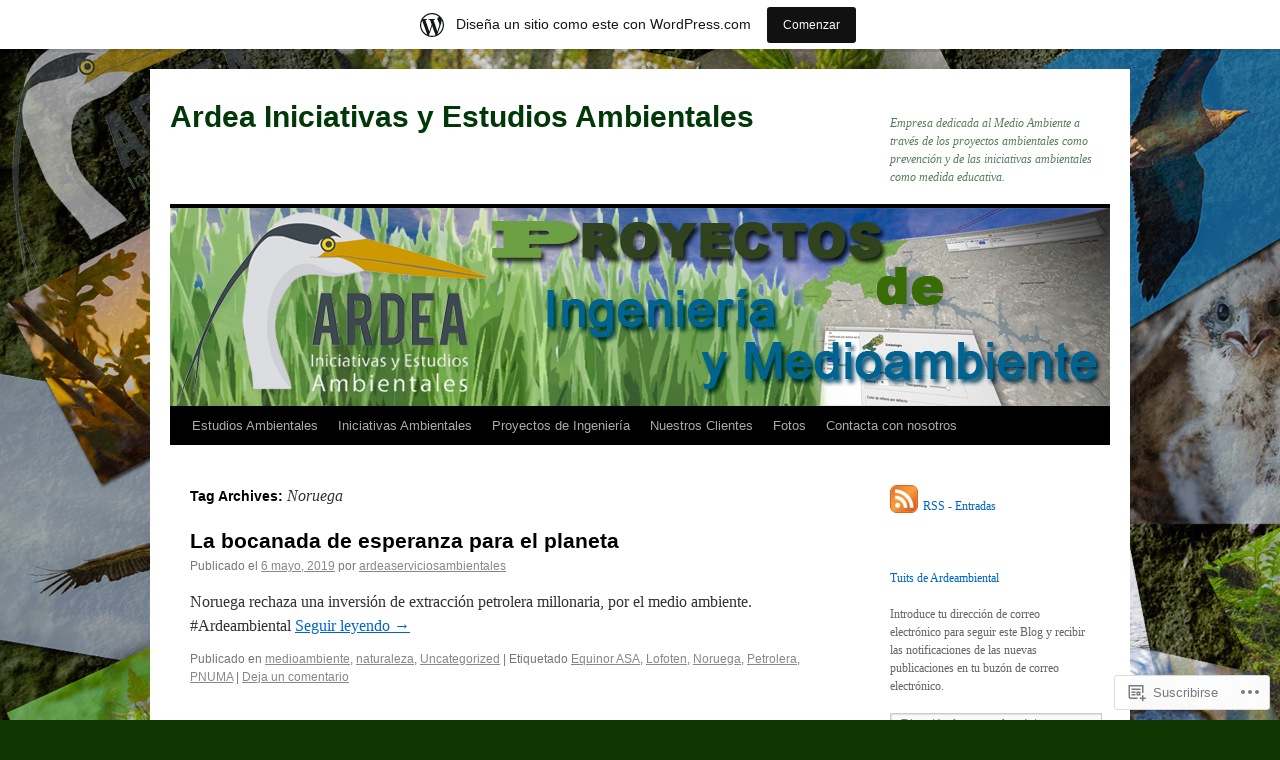

--- FILE ---
content_type: text/html; charset=UTF-8
request_url: https://ardeainiciativasambientales.wordpress.com/tag/noruega/
body_size: 16836
content:
<!DOCTYPE html>
<html lang="es">
<head>
<meta charset="UTF-8" />
<title>
Noruega | Ardea Iniciativas y Estudios Ambientales</title>
<link rel="profile" href="https://gmpg.org/xfn/11" />
<link rel="stylesheet" type="text/css" media="all" href="https://s0.wp.com/wp-content/themes/pub/twentyten/style.css?m=1659017451i&amp;ver=20190507" />
<link rel="pingback" href="https://ardeainiciativasambientales.wordpress.com/xmlrpc.php">
<meta name='robots' content='max-image-preview:large' />
<link rel='dns-prefetch' href='//s0.wp.com' />
<link rel="alternate" type="application/rss+xml" title="Ardea Iniciativas y Estudios Ambientales &raquo; Feed" href="https://ardeainiciativasambientales.wordpress.com/feed/" />
<link rel="alternate" type="application/rss+xml" title="Ardea Iniciativas y Estudios Ambientales &raquo; Feed de los comentarios" href="https://ardeainiciativasambientales.wordpress.com/comments/feed/" />
<link rel="alternate" type="application/rss+xml" title="Ardea Iniciativas y Estudios Ambientales &raquo; Etiqueta Noruega del feed" href="https://ardeainiciativasambientales.wordpress.com/tag/noruega/feed/" />
	<script type="text/javascript">
		/* <![CDATA[ */
		function addLoadEvent(func) {
			var oldonload = window.onload;
			if (typeof window.onload != 'function') {
				window.onload = func;
			} else {
				window.onload = function () {
					oldonload();
					func();
				}
			}
		}
		/* ]]> */
	</script>
	<link crossorigin='anonymous' rel='stylesheet' id='all-css-0-1' href='/wp-content/blog-plugins/marketing-bar/css/marketing-bar.css?m=1761640963i&cssminify=yes' type='text/css' media='all' />
<style id='wp-emoji-styles-inline-css'>

	img.wp-smiley, img.emoji {
		display: inline !important;
		border: none !important;
		box-shadow: none !important;
		height: 1em !important;
		width: 1em !important;
		margin: 0 0.07em !important;
		vertical-align: -0.1em !important;
		background: none !important;
		padding: 0 !important;
	}
/*# sourceURL=wp-emoji-styles-inline-css */
</style>
<link crossorigin='anonymous' rel='stylesheet' id='all-css-2-1' href='/wp-content/plugins/gutenberg-core/v22.2.0/build/styles/block-library/style.css?m=1764855221i&cssminify=yes' type='text/css' media='all' />
<style id='wp-block-library-inline-css'>
.has-text-align-justify {
	text-align:justify;
}
.has-text-align-justify{text-align:justify;}

/*# sourceURL=wp-block-library-inline-css */
</style><style id='global-styles-inline-css'>
:root{--wp--preset--aspect-ratio--square: 1;--wp--preset--aspect-ratio--4-3: 4/3;--wp--preset--aspect-ratio--3-4: 3/4;--wp--preset--aspect-ratio--3-2: 3/2;--wp--preset--aspect-ratio--2-3: 2/3;--wp--preset--aspect-ratio--16-9: 16/9;--wp--preset--aspect-ratio--9-16: 9/16;--wp--preset--color--black: #000;--wp--preset--color--cyan-bluish-gray: #abb8c3;--wp--preset--color--white: #fff;--wp--preset--color--pale-pink: #f78da7;--wp--preset--color--vivid-red: #cf2e2e;--wp--preset--color--luminous-vivid-orange: #ff6900;--wp--preset--color--luminous-vivid-amber: #fcb900;--wp--preset--color--light-green-cyan: #7bdcb5;--wp--preset--color--vivid-green-cyan: #00d084;--wp--preset--color--pale-cyan-blue: #8ed1fc;--wp--preset--color--vivid-cyan-blue: #0693e3;--wp--preset--color--vivid-purple: #9b51e0;--wp--preset--color--blue: #0066cc;--wp--preset--color--medium-gray: #666;--wp--preset--color--light-gray: #f1f1f1;--wp--preset--gradient--vivid-cyan-blue-to-vivid-purple: linear-gradient(135deg,rgb(6,147,227) 0%,rgb(155,81,224) 100%);--wp--preset--gradient--light-green-cyan-to-vivid-green-cyan: linear-gradient(135deg,rgb(122,220,180) 0%,rgb(0,208,130) 100%);--wp--preset--gradient--luminous-vivid-amber-to-luminous-vivid-orange: linear-gradient(135deg,rgb(252,185,0) 0%,rgb(255,105,0) 100%);--wp--preset--gradient--luminous-vivid-orange-to-vivid-red: linear-gradient(135deg,rgb(255,105,0) 0%,rgb(207,46,46) 100%);--wp--preset--gradient--very-light-gray-to-cyan-bluish-gray: linear-gradient(135deg,rgb(238,238,238) 0%,rgb(169,184,195) 100%);--wp--preset--gradient--cool-to-warm-spectrum: linear-gradient(135deg,rgb(74,234,220) 0%,rgb(151,120,209) 20%,rgb(207,42,186) 40%,rgb(238,44,130) 60%,rgb(251,105,98) 80%,rgb(254,248,76) 100%);--wp--preset--gradient--blush-light-purple: linear-gradient(135deg,rgb(255,206,236) 0%,rgb(152,150,240) 100%);--wp--preset--gradient--blush-bordeaux: linear-gradient(135deg,rgb(254,205,165) 0%,rgb(254,45,45) 50%,rgb(107,0,62) 100%);--wp--preset--gradient--luminous-dusk: linear-gradient(135deg,rgb(255,203,112) 0%,rgb(199,81,192) 50%,rgb(65,88,208) 100%);--wp--preset--gradient--pale-ocean: linear-gradient(135deg,rgb(255,245,203) 0%,rgb(182,227,212) 50%,rgb(51,167,181) 100%);--wp--preset--gradient--electric-grass: linear-gradient(135deg,rgb(202,248,128) 0%,rgb(113,206,126) 100%);--wp--preset--gradient--midnight: linear-gradient(135deg,rgb(2,3,129) 0%,rgb(40,116,252) 100%);--wp--preset--font-size--small: 13px;--wp--preset--font-size--medium: 20px;--wp--preset--font-size--large: 36px;--wp--preset--font-size--x-large: 42px;--wp--preset--font-family--albert-sans: 'Albert Sans', sans-serif;--wp--preset--font-family--alegreya: Alegreya, serif;--wp--preset--font-family--arvo: Arvo, serif;--wp--preset--font-family--bodoni-moda: 'Bodoni Moda', serif;--wp--preset--font-family--bricolage-grotesque: 'Bricolage Grotesque', sans-serif;--wp--preset--font-family--cabin: Cabin, sans-serif;--wp--preset--font-family--chivo: Chivo, sans-serif;--wp--preset--font-family--commissioner: Commissioner, sans-serif;--wp--preset--font-family--cormorant: Cormorant, serif;--wp--preset--font-family--courier-prime: 'Courier Prime', monospace;--wp--preset--font-family--crimson-pro: 'Crimson Pro', serif;--wp--preset--font-family--dm-mono: 'DM Mono', monospace;--wp--preset--font-family--dm-sans: 'DM Sans', sans-serif;--wp--preset--font-family--dm-serif-display: 'DM Serif Display', serif;--wp--preset--font-family--domine: Domine, serif;--wp--preset--font-family--eb-garamond: 'EB Garamond', serif;--wp--preset--font-family--epilogue: Epilogue, sans-serif;--wp--preset--font-family--fahkwang: Fahkwang, sans-serif;--wp--preset--font-family--figtree: Figtree, sans-serif;--wp--preset--font-family--fira-sans: 'Fira Sans', sans-serif;--wp--preset--font-family--fjalla-one: 'Fjalla One', sans-serif;--wp--preset--font-family--fraunces: Fraunces, serif;--wp--preset--font-family--gabarito: Gabarito, system-ui;--wp--preset--font-family--ibm-plex-mono: 'IBM Plex Mono', monospace;--wp--preset--font-family--ibm-plex-sans: 'IBM Plex Sans', sans-serif;--wp--preset--font-family--ibarra-real-nova: 'Ibarra Real Nova', serif;--wp--preset--font-family--instrument-serif: 'Instrument Serif', serif;--wp--preset--font-family--inter: Inter, sans-serif;--wp--preset--font-family--josefin-sans: 'Josefin Sans', sans-serif;--wp--preset--font-family--jost: Jost, sans-serif;--wp--preset--font-family--libre-baskerville: 'Libre Baskerville', serif;--wp--preset--font-family--libre-franklin: 'Libre Franklin', sans-serif;--wp--preset--font-family--literata: Literata, serif;--wp--preset--font-family--lora: Lora, serif;--wp--preset--font-family--merriweather: Merriweather, serif;--wp--preset--font-family--montserrat: Montserrat, sans-serif;--wp--preset--font-family--newsreader: Newsreader, serif;--wp--preset--font-family--noto-sans-mono: 'Noto Sans Mono', sans-serif;--wp--preset--font-family--nunito: Nunito, sans-serif;--wp--preset--font-family--open-sans: 'Open Sans', sans-serif;--wp--preset--font-family--overpass: Overpass, sans-serif;--wp--preset--font-family--pt-serif: 'PT Serif', serif;--wp--preset--font-family--petrona: Petrona, serif;--wp--preset--font-family--piazzolla: Piazzolla, serif;--wp--preset--font-family--playfair-display: 'Playfair Display', serif;--wp--preset--font-family--plus-jakarta-sans: 'Plus Jakarta Sans', sans-serif;--wp--preset--font-family--poppins: Poppins, sans-serif;--wp--preset--font-family--raleway: Raleway, sans-serif;--wp--preset--font-family--roboto: Roboto, sans-serif;--wp--preset--font-family--roboto-slab: 'Roboto Slab', serif;--wp--preset--font-family--rubik: Rubik, sans-serif;--wp--preset--font-family--rufina: Rufina, serif;--wp--preset--font-family--sora: Sora, sans-serif;--wp--preset--font-family--source-sans-3: 'Source Sans 3', sans-serif;--wp--preset--font-family--source-serif-4: 'Source Serif 4', serif;--wp--preset--font-family--space-mono: 'Space Mono', monospace;--wp--preset--font-family--syne: Syne, sans-serif;--wp--preset--font-family--texturina: Texturina, serif;--wp--preset--font-family--urbanist: Urbanist, sans-serif;--wp--preset--font-family--work-sans: 'Work Sans', sans-serif;--wp--preset--spacing--20: 0.44rem;--wp--preset--spacing--30: 0.67rem;--wp--preset--spacing--40: 1rem;--wp--preset--spacing--50: 1.5rem;--wp--preset--spacing--60: 2.25rem;--wp--preset--spacing--70: 3.38rem;--wp--preset--spacing--80: 5.06rem;--wp--preset--shadow--natural: 6px 6px 9px rgba(0, 0, 0, 0.2);--wp--preset--shadow--deep: 12px 12px 50px rgba(0, 0, 0, 0.4);--wp--preset--shadow--sharp: 6px 6px 0px rgba(0, 0, 0, 0.2);--wp--preset--shadow--outlined: 6px 6px 0px -3px rgb(255, 255, 255), 6px 6px rgb(0, 0, 0);--wp--preset--shadow--crisp: 6px 6px 0px rgb(0, 0, 0);}:where(.is-layout-flex){gap: 0.5em;}:where(.is-layout-grid){gap: 0.5em;}body .is-layout-flex{display: flex;}.is-layout-flex{flex-wrap: wrap;align-items: center;}.is-layout-flex > :is(*, div){margin: 0;}body .is-layout-grid{display: grid;}.is-layout-grid > :is(*, div){margin: 0;}:where(.wp-block-columns.is-layout-flex){gap: 2em;}:where(.wp-block-columns.is-layout-grid){gap: 2em;}:where(.wp-block-post-template.is-layout-flex){gap: 1.25em;}:where(.wp-block-post-template.is-layout-grid){gap: 1.25em;}.has-black-color{color: var(--wp--preset--color--black) !important;}.has-cyan-bluish-gray-color{color: var(--wp--preset--color--cyan-bluish-gray) !important;}.has-white-color{color: var(--wp--preset--color--white) !important;}.has-pale-pink-color{color: var(--wp--preset--color--pale-pink) !important;}.has-vivid-red-color{color: var(--wp--preset--color--vivid-red) !important;}.has-luminous-vivid-orange-color{color: var(--wp--preset--color--luminous-vivid-orange) !important;}.has-luminous-vivid-amber-color{color: var(--wp--preset--color--luminous-vivid-amber) !important;}.has-light-green-cyan-color{color: var(--wp--preset--color--light-green-cyan) !important;}.has-vivid-green-cyan-color{color: var(--wp--preset--color--vivid-green-cyan) !important;}.has-pale-cyan-blue-color{color: var(--wp--preset--color--pale-cyan-blue) !important;}.has-vivid-cyan-blue-color{color: var(--wp--preset--color--vivid-cyan-blue) !important;}.has-vivid-purple-color{color: var(--wp--preset--color--vivid-purple) !important;}.has-black-background-color{background-color: var(--wp--preset--color--black) !important;}.has-cyan-bluish-gray-background-color{background-color: var(--wp--preset--color--cyan-bluish-gray) !important;}.has-white-background-color{background-color: var(--wp--preset--color--white) !important;}.has-pale-pink-background-color{background-color: var(--wp--preset--color--pale-pink) !important;}.has-vivid-red-background-color{background-color: var(--wp--preset--color--vivid-red) !important;}.has-luminous-vivid-orange-background-color{background-color: var(--wp--preset--color--luminous-vivid-orange) !important;}.has-luminous-vivid-amber-background-color{background-color: var(--wp--preset--color--luminous-vivid-amber) !important;}.has-light-green-cyan-background-color{background-color: var(--wp--preset--color--light-green-cyan) !important;}.has-vivid-green-cyan-background-color{background-color: var(--wp--preset--color--vivid-green-cyan) !important;}.has-pale-cyan-blue-background-color{background-color: var(--wp--preset--color--pale-cyan-blue) !important;}.has-vivid-cyan-blue-background-color{background-color: var(--wp--preset--color--vivid-cyan-blue) !important;}.has-vivid-purple-background-color{background-color: var(--wp--preset--color--vivid-purple) !important;}.has-black-border-color{border-color: var(--wp--preset--color--black) !important;}.has-cyan-bluish-gray-border-color{border-color: var(--wp--preset--color--cyan-bluish-gray) !important;}.has-white-border-color{border-color: var(--wp--preset--color--white) !important;}.has-pale-pink-border-color{border-color: var(--wp--preset--color--pale-pink) !important;}.has-vivid-red-border-color{border-color: var(--wp--preset--color--vivid-red) !important;}.has-luminous-vivid-orange-border-color{border-color: var(--wp--preset--color--luminous-vivid-orange) !important;}.has-luminous-vivid-amber-border-color{border-color: var(--wp--preset--color--luminous-vivid-amber) !important;}.has-light-green-cyan-border-color{border-color: var(--wp--preset--color--light-green-cyan) !important;}.has-vivid-green-cyan-border-color{border-color: var(--wp--preset--color--vivid-green-cyan) !important;}.has-pale-cyan-blue-border-color{border-color: var(--wp--preset--color--pale-cyan-blue) !important;}.has-vivid-cyan-blue-border-color{border-color: var(--wp--preset--color--vivid-cyan-blue) !important;}.has-vivid-purple-border-color{border-color: var(--wp--preset--color--vivid-purple) !important;}.has-vivid-cyan-blue-to-vivid-purple-gradient-background{background: var(--wp--preset--gradient--vivid-cyan-blue-to-vivid-purple) !important;}.has-light-green-cyan-to-vivid-green-cyan-gradient-background{background: var(--wp--preset--gradient--light-green-cyan-to-vivid-green-cyan) !important;}.has-luminous-vivid-amber-to-luminous-vivid-orange-gradient-background{background: var(--wp--preset--gradient--luminous-vivid-amber-to-luminous-vivid-orange) !important;}.has-luminous-vivid-orange-to-vivid-red-gradient-background{background: var(--wp--preset--gradient--luminous-vivid-orange-to-vivid-red) !important;}.has-very-light-gray-to-cyan-bluish-gray-gradient-background{background: var(--wp--preset--gradient--very-light-gray-to-cyan-bluish-gray) !important;}.has-cool-to-warm-spectrum-gradient-background{background: var(--wp--preset--gradient--cool-to-warm-spectrum) !important;}.has-blush-light-purple-gradient-background{background: var(--wp--preset--gradient--blush-light-purple) !important;}.has-blush-bordeaux-gradient-background{background: var(--wp--preset--gradient--blush-bordeaux) !important;}.has-luminous-dusk-gradient-background{background: var(--wp--preset--gradient--luminous-dusk) !important;}.has-pale-ocean-gradient-background{background: var(--wp--preset--gradient--pale-ocean) !important;}.has-electric-grass-gradient-background{background: var(--wp--preset--gradient--electric-grass) !important;}.has-midnight-gradient-background{background: var(--wp--preset--gradient--midnight) !important;}.has-small-font-size{font-size: var(--wp--preset--font-size--small) !important;}.has-medium-font-size{font-size: var(--wp--preset--font-size--medium) !important;}.has-large-font-size{font-size: var(--wp--preset--font-size--large) !important;}.has-x-large-font-size{font-size: var(--wp--preset--font-size--x-large) !important;}.has-albert-sans-font-family{font-family: var(--wp--preset--font-family--albert-sans) !important;}.has-alegreya-font-family{font-family: var(--wp--preset--font-family--alegreya) !important;}.has-arvo-font-family{font-family: var(--wp--preset--font-family--arvo) !important;}.has-bodoni-moda-font-family{font-family: var(--wp--preset--font-family--bodoni-moda) !important;}.has-bricolage-grotesque-font-family{font-family: var(--wp--preset--font-family--bricolage-grotesque) !important;}.has-cabin-font-family{font-family: var(--wp--preset--font-family--cabin) !important;}.has-chivo-font-family{font-family: var(--wp--preset--font-family--chivo) !important;}.has-commissioner-font-family{font-family: var(--wp--preset--font-family--commissioner) !important;}.has-cormorant-font-family{font-family: var(--wp--preset--font-family--cormorant) !important;}.has-courier-prime-font-family{font-family: var(--wp--preset--font-family--courier-prime) !important;}.has-crimson-pro-font-family{font-family: var(--wp--preset--font-family--crimson-pro) !important;}.has-dm-mono-font-family{font-family: var(--wp--preset--font-family--dm-mono) !important;}.has-dm-sans-font-family{font-family: var(--wp--preset--font-family--dm-sans) !important;}.has-dm-serif-display-font-family{font-family: var(--wp--preset--font-family--dm-serif-display) !important;}.has-domine-font-family{font-family: var(--wp--preset--font-family--domine) !important;}.has-eb-garamond-font-family{font-family: var(--wp--preset--font-family--eb-garamond) !important;}.has-epilogue-font-family{font-family: var(--wp--preset--font-family--epilogue) !important;}.has-fahkwang-font-family{font-family: var(--wp--preset--font-family--fahkwang) !important;}.has-figtree-font-family{font-family: var(--wp--preset--font-family--figtree) !important;}.has-fira-sans-font-family{font-family: var(--wp--preset--font-family--fira-sans) !important;}.has-fjalla-one-font-family{font-family: var(--wp--preset--font-family--fjalla-one) !important;}.has-fraunces-font-family{font-family: var(--wp--preset--font-family--fraunces) !important;}.has-gabarito-font-family{font-family: var(--wp--preset--font-family--gabarito) !important;}.has-ibm-plex-mono-font-family{font-family: var(--wp--preset--font-family--ibm-plex-mono) !important;}.has-ibm-plex-sans-font-family{font-family: var(--wp--preset--font-family--ibm-plex-sans) !important;}.has-ibarra-real-nova-font-family{font-family: var(--wp--preset--font-family--ibarra-real-nova) !important;}.has-instrument-serif-font-family{font-family: var(--wp--preset--font-family--instrument-serif) !important;}.has-inter-font-family{font-family: var(--wp--preset--font-family--inter) !important;}.has-josefin-sans-font-family{font-family: var(--wp--preset--font-family--josefin-sans) !important;}.has-jost-font-family{font-family: var(--wp--preset--font-family--jost) !important;}.has-libre-baskerville-font-family{font-family: var(--wp--preset--font-family--libre-baskerville) !important;}.has-libre-franklin-font-family{font-family: var(--wp--preset--font-family--libre-franklin) !important;}.has-literata-font-family{font-family: var(--wp--preset--font-family--literata) !important;}.has-lora-font-family{font-family: var(--wp--preset--font-family--lora) !important;}.has-merriweather-font-family{font-family: var(--wp--preset--font-family--merriweather) !important;}.has-montserrat-font-family{font-family: var(--wp--preset--font-family--montserrat) !important;}.has-newsreader-font-family{font-family: var(--wp--preset--font-family--newsreader) !important;}.has-noto-sans-mono-font-family{font-family: var(--wp--preset--font-family--noto-sans-mono) !important;}.has-nunito-font-family{font-family: var(--wp--preset--font-family--nunito) !important;}.has-open-sans-font-family{font-family: var(--wp--preset--font-family--open-sans) !important;}.has-overpass-font-family{font-family: var(--wp--preset--font-family--overpass) !important;}.has-pt-serif-font-family{font-family: var(--wp--preset--font-family--pt-serif) !important;}.has-petrona-font-family{font-family: var(--wp--preset--font-family--petrona) !important;}.has-piazzolla-font-family{font-family: var(--wp--preset--font-family--piazzolla) !important;}.has-playfair-display-font-family{font-family: var(--wp--preset--font-family--playfair-display) !important;}.has-plus-jakarta-sans-font-family{font-family: var(--wp--preset--font-family--plus-jakarta-sans) !important;}.has-poppins-font-family{font-family: var(--wp--preset--font-family--poppins) !important;}.has-raleway-font-family{font-family: var(--wp--preset--font-family--raleway) !important;}.has-roboto-font-family{font-family: var(--wp--preset--font-family--roboto) !important;}.has-roboto-slab-font-family{font-family: var(--wp--preset--font-family--roboto-slab) !important;}.has-rubik-font-family{font-family: var(--wp--preset--font-family--rubik) !important;}.has-rufina-font-family{font-family: var(--wp--preset--font-family--rufina) !important;}.has-sora-font-family{font-family: var(--wp--preset--font-family--sora) !important;}.has-source-sans-3-font-family{font-family: var(--wp--preset--font-family--source-sans-3) !important;}.has-source-serif-4-font-family{font-family: var(--wp--preset--font-family--source-serif-4) !important;}.has-space-mono-font-family{font-family: var(--wp--preset--font-family--space-mono) !important;}.has-syne-font-family{font-family: var(--wp--preset--font-family--syne) !important;}.has-texturina-font-family{font-family: var(--wp--preset--font-family--texturina) !important;}.has-urbanist-font-family{font-family: var(--wp--preset--font-family--urbanist) !important;}.has-work-sans-font-family{font-family: var(--wp--preset--font-family--work-sans) !important;}
/*# sourceURL=global-styles-inline-css */
</style>

<style id='classic-theme-styles-inline-css'>
/*! This file is auto-generated */
.wp-block-button__link{color:#fff;background-color:#32373c;border-radius:9999px;box-shadow:none;text-decoration:none;padding:calc(.667em + 2px) calc(1.333em + 2px);font-size:1.125em}.wp-block-file__button{background:#32373c;color:#fff;text-decoration:none}
/*# sourceURL=/wp-includes/css/classic-themes.min.css */
</style>
<link crossorigin='anonymous' rel='stylesheet' id='all-css-4-1' href='/_static/??-eJyNj9EKwjAMRX/INHSKzgfxW9YuaLXZytI69vdmG6ggiC95ONxzk+CYwPddpi5jiuUSOkHfu9j7u2BlbG0sSOAUCQZ6mB22QfIrAZKnSMaLbPCjiAu8uwZSzqnJc4KpDQ1FYo390sakDjiXBhIBnRwKQ76qKF/eijEVh3lUMCnF9cD/sssXsOychTOf7L629baqjofbEz0ua3Y=&cssminify=yes' type='text/css' media='all' />
<style id='jetpack_facebook_likebox-inline-css'>
.widget_facebook_likebox {
	overflow: hidden;
}

/*# sourceURL=/wp-content/mu-plugins/jetpack-plugin/sun/modules/widgets/facebook-likebox/style.css */
</style>
<link crossorigin='anonymous' rel='stylesheet' id='all-css-6-1' href='/_static/??-eJzTLy/QTc7PK0nNK9HPLdUtyClNz8wr1i9KTcrJTwcy0/WTi5G5ekCujj52Temp+bo5+cmJJZn5eSgc3bScxMwikFb7XFtDE1NLExMLc0OTLACohS2q&cssminify=yes' type='text/css' media='all' />
<style id='jetpack-global-styles-frontend-style-inline-css'>
:root { --font-headings: unset; --font-base: unset; --font-headings-default: -apple-system,BlinkMacSystemFont,"Segoe UI",Roboto,Oxygen-Sans,Ubuntu,Cantarell,"Helvetica Neue",sans-serif; --font-base-default: -apple-system,BlinkMacSystemFont,"Segoe UI",Roboto,Oxygen-Sans,Ubuntu,Cantarell,"Helvetica Neue",sans-serif;}
/*# sourceURL=jetpack-global-styles-frontend-style-inline-css */
</style>
<link crossorigin='anonymous' rel='stylesheet' id='all-css-8-1' href='/wp-content/themes/h4/global.css?m=1420737423i&cssminify=yes' type='text/css' media='all' />
<script type="text/javascript" id="wpcom-actionbar-placeholder-js-extra">
/* <![CDATA[ */
var actionbardata = {"siteID":"42943753","postID":"0","siteURL":"https://ardeainiciativasambientales.wordpress.com","xhrURL":"https://ardeainiciativasambientales.wordpress.com/wp-admin/admin-ajax.php","nonce":"40de9bb5a6","isLoggedIn":"","statusMessage":"","subsEmailDefault":"instantly","proxyScriptUrl":"https://s0.wp.com/wp-content/js/wpcom-proxy-request.js?m=1513050504i&amp;ver=20211021","i18n":{"followedText":"Las nuevas entradas de este sitio aparecer\u00e1n ahora en tu \u003Ca href=\"https://wordpress.com/reader\"\u003ELector\u003C/a\u003E","foldBar":"Contraer esta barra","unfoldBar":"Expandir esta barra","shortLinkCopied":"El enlace corto se ha copiado al portapapeles."}};
//# sourceURL=wpcom-actionbar-placeholder-js-extra
/* ]]> */
</script>
<script type="text/javascript" id="jetpack-mu-wpcom-settings-js-before">
/* <![CDATA[ */
var JETPACK_MU_WPCOM_SETTINGS = {"assetsUrl":"https://s0.wp.com/wp-content/mu-plugins/jetpack-mu-wpcom-plugin/sun/jetpack_vendor/automattic/jetpack-mu-wpcom/src/build/"};
//# sourceURL=jetpack-mu-wpcom-settings-js-before
/* ]]> */
</script>
<script crossorigin='anonymous' type='text/javascript'  src='/wp-content/js/rlt-proxy.js?m=1720530689i'></script>
<script type="text/javascript" id="rlt-proxy-js-after">
/* <![CDATA[ */
	rltInitialize( {"token":null,"iframeOrigins":["https:\/\/widgets.wp.com"]} );
//# sourceURL=rlt-proxy-js-after
/* ]]> */
</script>
<link rel="EditURI" type="application/rsd+xml" title="RSD" href="https://ardeainiciativasambientales.wordpress.com/xmlrpc.php?rsd" />
<meta name="generator" content="WordPress.com" />

<!-- Jetpack Open Graph Tags -->
<meta property="og:type" content="website" />
<meta property="og:title" content="Noruega &#8211; Ardea Iniciativas y Estudios Ambientales" />
<meta property="og:url" content="https://ardeainiciativasambientales.wordpress.com/tag/noruega/" />
<meta property="og:site_name" content="Ardea Iniciativas y Estudios Ambientales" />
<meta property="og:image" content="https://secure.gravatar.com/blavatar/96ce73d867c96071c5f1c787e3aafb0d40aeaa1c574f3548b945b1b918d1b5b1?s=200&#038;ts=1768702894" />
<meta property="og:image:width" content="200" />
<meta property="og:image:height" content="200" />
<meta property="og:image:alt" content="" />
<meta property="og:locale" content="es_ES" />
<meta property="fb:app_id" content="249643311490" />
<meta name="twitter:creator" content="@Ardeambiental" />
<meta name="twitter:site" content="@Ardeambiental" />

<!-- End Jetpack Open Graph Tags -->
<link rel="shortcut icon" type="image/x-icon" href="https://secure.gravatar.com/blavatar/96ce73d867c96071c5f1c787e3aafb0d40aeaa1c574f3548b945b1b918d1b5b1?s=32" sizes="16x16" />
<link rel="icon" type="image/x-icon" href="https://secure.gravatar.com/blavatar/96ce73d867c96071c5f1c787e3aafb0d40aeaa1c574f3548b945b1b918d1b5b1?s=32" sizes="16x16" />
<link rel="apple-touch-icon" href="https://secure.gravatar.com/blavatar/96ce73d867c96071c5f1c787e3aafb0d40aeaa1c574f3548b945b1b918d1b5b1?s=114" />
<link rel='openid.server' href='https://ardeainiciativasambientales.wordpress.com/?openidserver=1' />
<link rel='openid.delegate' href='https://ardeainiciativasambientales.wordpress.com/' />
<link rel="search" type="application/opensearchdescription+xml" href="https://ardeainiciativasambientales.wordpress.com/osd.xml" title="Ardea Iniciativas y Estudios Ambientales" />
<link rel="search" type="application/opensearchdescription+xml" href="https://s1.wp.com/opensearch.xml" title="WordPress.com" />
<meta name="theme-color" content="#0f3500" />
		<style type="text/css">
			.recentcomments a {
				display: inline !important;
				padding: 0 !important;
				margin: 0 !important;
			}

			table.recentcommentsavatartop img.avatar, table.recentcommentsavatarend img.avatar {
				border: 0px;
				margin: 0;
			}

			table.recentcommentsavatartop a, table.recentcommentsavatarend a {
				border: 0px !important;
				background-color: transparent !important;
			}

			td.recentcommentsavatarend, td.recentcommentsavatartop {
				padding: 0px 0px 1px 0px;
				margin: 0px;
			}

			td.recentcommentstextend {
				border: none !important;
				padding: 0px 0px 2px 10px;
			}

			.rtl td.recentcommentstextend {
				padding: 0px 10px 2px 0px;
			}

			td.recentcommentstexttop {
				border: none;
				padding: 0px 0px 0px 10px;
			}

			.rtl td.recentcommentstexttop {
				padding: 0px 10px 0px 0px;
			}
		</style>
		<meta name="description" content="Entradas sobre Noruega escritas por ardeaserviciosambientales" />
		<style type="text/css" id="twentyten-header-css">
					#site-title a,
			#site-description {
				color: #003807 !important;
			}
				</style>
	<style type="text/css" id="custom-background-css">
body.custom-background { background-color: #0f3500; background-image: url("https://ardeainiciativasambientales.files.wordpress.com/2013/05/fondo-twitter.jpg"); background-position: left top; background-size: auto; background-repeat: no-repeat; background-attachment: fixed; }
</style>
	<style type="text/css" id="custom-colors-css">#access ul li.current_page_item > a, #access ul li.current_page_parent > a, #access ul li.current-menu-ancestor > a, #access ul li.current-menu-item > a, #access ul li.current-menu-parent > a { color: #FFFFFF;}
#access li:hover > a, #access ul ul *:hover > a { fg2: #ffffff;}
#access a { color: #AAAAAA;}
.entry-meta a:link, .entry-utility a:link { color: #888888;}
body { background-color: #546953;}
#access, #access ul ul a { background-color: #000000;}
#access li:hover > a, #access ul ul *:hover > a { background-color: #333333;}
a:link, a:visited, .jetpack_widget_social_icons a:visited, .widget_wpcom_social_media_icons_widget a:visited { color: #0066CC;}
.home .sticky { background-color: #0066CC;}
.home .sticky { background-color: rgba( 0, 102, 204, 0.05 );}
.home .sticky .page-link a { background-color: #0066CC;}
.home .sticky .page-link a { background-color: rgba( 0, 102, 204, 0.2 );}
a:hover, a:focus, a:active { color: #D91B02;}
.entry-title a:active, .entry-title a:hover { color: #D91B02;}
.page-title a:active, .page-title a:hover { color: #D91B02;}
.entry-meta a:hover, .entry-utility a:hover { color: #D91B02;}
.navigation a:active, .navigation a:hover { color: #D91B02;}
.comment-meta a:active, .comment-meta a:hover { color: #D91B02;}
.reply a:hover, a.comment-edit-link:hover { color: #D91B02;}
.page-link a:active, .page-link a:hover { color: #D91B02;}
</style>
<link crossorigin='anonymous' rel='stylesheet' id='all-css-0-3' href='/wp-content/mu-plugins/jetpack-plugin/sun/_inc/build/subscriptions/subscriptions.min.css?m=1753981412i&cssminify=yes' type='text/css' media='all' />
</head>

<body class="archive tag tag-noruega tag-54386 custom-background wp-theme-pubtwentyten customizer-styles-applied single-author jetpack-reblog-enabled has-marketing-bar has-marketing-bar-theme-twenty-ten">
<div id="wrapper" class="hfeed">
	<div id="header">
		<div id="masthead">
			<div id="branding" role="banner">
								<div id="site-title">
					<span>
						<a href="https://ardeainiciativasambientales.wordpress.com/" title="Ardea Iniciativas y Estudios Ambientales" rel="home">Ardea Iniciativas y Estudios Ambientales</a>
					</span>
				</div>
				<div id="site-description">Empresa dedicada al Medio Ambiente a través de los proyectos ambientales como prevención y de las iniciativas ambientales como medida educativa.</div>

									<a class="home-link" href="https://ardeainiciativasambientales.wordpress.com/" title="Ardea Iniciativas y Estudios Ambientales" rel="home">
						<img src="https://ardeainiciativasambientales.wordpress.com/wp-content/uploads/2013/08/cabecera.jpg" width="940" height="198" alt="" />
					</a>
								</div><!-- #branding -->

			<div id="access" role="navigation">
								<div class="skip-link screen-reader-text"><a href="#content" title="Ir directamente al contenido">Ir directamente al contenido</a></div>
				<div class="menu-header"><ul id="menu-proyecto" class="menu"><li id="menu-item-902" class="menu-item menu-item-type-post_type menu-item-object-page menu-item-902"><a href="https://ardeainiciativasambientales.wordpress.com/que-hacemos/">Estudios Ambientales</a></li>
<li id="menu-item-893" class="menu-item menu-item-type-post_type menu-item-object-page menu-item-has-children menu-item-893"><a href="https://ardeainiciativasambientales.wordpress.com/iniciativas-ambientales/">Iniciativas Ambientales</a>
<ul class="sub-menu">
	<li id="menu-item-894" class="menu-item menu-item-type-post_type menu-item-object-page menu-item-894"><a href="https://ardeainiciativasambientales.wordpress.com/389-2/">Rutas Enológicas</a></li>
	<li id="menu-item-895" class="menu-item menu-item-type-post_type menu-item-object-page menu-item-895"><a href="https://ardeainiciativasambientales.wordpress.com/389-2/590-2/">Campus de Verano</a></li>
	<li id="menu-item-898" class="menu-item menu-item-type-post_type menu-item-object-page menu-item-898"><a href="https://ardeainiciativasambientales.wordpress.com/389-2/515-2/">Rutas Ambientales</a></li>
	<li id="menu-item-899" class="menu-item menu-item-type-post_type menu-item-object-page menu-item-899"><a href="https://ardeainiciativasambientales.wordpress.com/389-2/413-2/">Taller Micología</a></li>
	<li id="menu-item-900" class="menu-item menu-item-type-post_type menu-item-object-page menu-item-900"><a href="https://ardeainiciativasambientales.wordpress.com/389-2/384-2/">Safaris Fotográficos</a></li>
</ul>
</li>
<li id="menu-item-896" class="menu-item menu-item-type-post_type menu-item-object-page menu-item-has-children menu-item-896"><a href="https://ardeainiciativasambientales.wordpress.com/proyectos-de-ingenieria/">Proyectos de Ingeniería</a>
<ul class="sub-menu">
	<li id="menu-item-1219" class="menu-item menu-item-type-post_type menu-item-object-page menu-item-1219"><a href="https://ardeainiciativasambientales.wordpress.com/proyectos-de-ingenieria/certificados-energeticos/">Certificados Energéticos</a></li>
</ul>
</li>
<li id="menu-item-901" class="menu-item menu-item-type-post_type menu-item-object-page menu-item-901"><a href="https://ardeainiciativasambientales.wordpress.com/clientes/">Nuestros Clientes</a></li>
<li id="menu-item-897" class="menu-item menu-item-type-post_type menu-item-object-page menu-item-897"><a href="https://ardeainiciativasambientales.wordpress.com/fotos-2/">Fotos</a></li>
<li id="menu-item-903" class="menu-item menu-item-type-post_type menu-item-object-page menu-item-903"><a href="https://ardeainiciativasambientales.wordpress.com/contacto/">Contacta con nosotros</a></li>
</ul></div>			</div><!-- #access -->
		</div><!-- #masthead -->
	</div><!-- #header -->

	<div id="main">

		<div id="container">
			<div id="content" role="main">

				<h1 class="page-title">Tag Archives: <span>Noruega</span></h1>

				



	
			<div id="post-3721" class="post-3721 post type-post status-publish format-standard has-post-thumbnail hentry category-medioambiente category-naturaleza category-uncategorized tag-equinor-asa tag-lofoten tag-noruega tag-petrolera tag-pnuma">
			<h2 class="entry-title"><a href="https://ardeainiciativasambientales.wordpress.com/2019/05/06/la-bocanada-de-esperanza-para-el-planeta/" rel="bookmark">La bocanada de esperanza para el&nbsp;planeta</a></h2>

			<div class="entry-meta">
				<span class="meta-prep meta-prep-author">Publicado el</span> <a href="https://ardeainiciativasambientales.wordpress.com/2019/05/06/la-bocanada-de-esperanza-para-el-planeta/" title="12:00 pm" rel="bookmark"><span class="entry-date">6 mayo, 2019</span></a> <span class="meta-sep">por</span> <span class="author vcard"><a class="url fn n" href="https://ardeainiciativasambientales.wordpress.com/author/ardeaserviciosambientales/" title="Ver todas las entradas de ardeaserviciosambientales">ardeaserviciosambientales</a></span>			</div><!-- .entry-meta -->

					<div class="entry-summary">
				<p>Noruega rechaza una inversión de extracción petrolera millonaria, por el medio ambiente. #Ardeambiental <a href="https://ardeainiciativasambientales.wordpress.com/2019/05/06/la-bocanada-de-esperanza-para-el-planeta/">Seguir leyendo <span class="meta-nav">&rarr;</span></a></p>
			</div><!-- .entry-summary -->
	
			<div class="entry-utility">
													<span class="cat-links">
						<span class="entry-utility-prep entry-utility-prep-cat-links">Publicado en</span> <a href="https://ardeainiciativasambientales.wordpress.com/category/medioambiente/" rel="category tag">medioambiente</a>, <a href="https://ardeainiciativasambientales.wordpress.com/category/naturaleza/" rel="category tag">naturaleza</a>, <a href="https://ardeainiciativasambientales.wordpress.com/category/uncategorized/" rel="category tag">Uncategorized</a>					</span>
					<span class="meta-sep">|</span>
				
								<span class="tag-links">
					<span class="entry-utility-prep entry-utility-prep-tag-links">Etiquetado</span> <a href="https://ardeainiciativasambientales.wordpress.com/tag/equinor-asa/" rel="tag">Equinor ASA</a>, <a href="https://ardeainiciativasambientales.wordpress.com/tag/lofoten/" rel="tag">Lofoten</a>, <a href="https://ardeainiciativasambientales.wordpress.com/tag/noruega/" rel="tag">Noruega</a>, <a href="https://ardeainiciativasambientales.wordpress.com/tag/petrolera/" rel="tag">Petrolera</a>, <a href="https://ardeainiciativasambientales.wordpress.com/tag/pnuma/" rel="tag">PNUMA</a>				</span>
				<span class="meta-sep">|</span>
				
				<span class="comments-link"><a href="https://ardeainiciativasambientales.wordpress.com/2019/05/06/la-bocanada-de-esperanza-para-el-planeta/#respond">Deja un comentario</a></span>

							</div><!-- .entry-utility -->
		</div><!-- #post-3721 -->

		
	

			</div><!-- #content -->
		</div><!-- #container -->


		<div id="primary" class="widget-area" role="complementary">
						<ul class="xoxo">

<li id="rss_links-2" class="widget-container widget_rss_links"><p class="size-medium"><a class="feed-image-link" href="https://ardeainiciativasambientales.wordpress.com/feed/" title="Suscribirse a Entradas"><img src="https://ardeainiciativasambientales.wordpress.com/i/rss/orange-medium.png?m=1391188133i" alt="RSS Feed" /></a>&nbsp;<a href="https://ardeainiciativasambientales.wordpress.com/feed/" title="Suscribirse a Entradas">RSS - Entradas</a></p>
</li><li id="facebook-likebox-2" class="widget-container widget_facebook_likebox">		<div id="fb-root"></div>
		<div class="fb-page" data-href="https://www.facebook.com/pages/Ardea-Iniciativas-y-Estudios-Ambientales/382381838482119" data-width="200"  data-height="130" data-hide-cover="false" data-show-facepile="false" data-tabs="false" data-hide-cta="false" data-small-header="false">
		<div class="fb-xfbml-parse-ignore"><blockquote cite="https://www.facebook.com/pages/Ardea-Iniciativas-y-Estudios-Ambientales/382381838482119"><a href="https://www.facebook.com/pages/Ardea-Iniciativas-y-Estudios-Ambientales/382381838482119"></a></blockquote></div>
		</div>
		</li><li id="twitter-2" class="widget-container widget_twitter"><h3 class="widget-title"><a href='http://twitter.com/Ardeambiental'> </a></h3><a class="twitter-timeline" data-height="600" data-dnt="true" href="https://twitter.com/Ardeambiental">Tuits de Ardeambiental</a></li><li id="blog_subscription-2" class="widget-container widget_blog_subscription jetpack_subscription_widget">
			<div class="wp-block-jetpack-subscriptions__container">
			<form
				action="https://subscribe.wordpress.com"
				method="post"
				accept-charset="utf-8"
				data-blog="42943753"
				data-post_access_level="everybody"
				id="subscribe-blog"
			>
				<p>Introduce tu dirección de correo electrónico para seguir este Blog y recibir las notificaciones de las nuevas publicaciones en tu buzón de correo electrónico.</p>
				<p id="subscribe-email">
					<label
						id="subscribe-field-label"
						for="subscribe-field"
						class="screen-reader-text"
					>
						Dirección de correo electrónico:					</label>

					<input
							type="email"
							name="email"
							autocomplete="email"
							
							style="width: 95%; padding: 1px 10px"
							placeholder="Dirección de correo electrónico"
							value=""
							id="subscribe-field"
							required
						/>				</p>

				<p id="subscribe-submit"
									>
					<input type="hidden" name="action" value="subscribe"/>
					<input type="hidden" name="blog_id" value="42943753"/>
					<input type="hidden" name="source" value="https://ardeainiciativasambientales.wordpress.com/tag/noruega/"/>
					<input type="hidden" name="sub-type" value="widget"/>
					<input type="hidden" name="redirect_fragment" value="subscribe-blog"/>
					<input type="hidden" id="_wpnonce" name="_wpnonce" value="d9e58bf1b0" />					<button type="submit"
													class="wp-block-button__link"
																	>
						Seguir este Blog					</button>
				</p>
			</form>
							<div class="wp-block-jetpack-subscriptions__subscount">
					Únete a otros 7.036 suscriptores				</div>
						</div>
			
</li><li id="media_image-12" class="widget-container widget_media_image"><h3 class="widget-title">Certificados Energéticos</h3><style>.widget.widget_media_image { overflow: hidden; }.widget.widget_media_image img { height: auto; max-width: 100%; }</style><a href="https://ardeainiciativasambientales.wordpress.com/wp-admin/post.php?post=1215&#038;action=edit"><img width="200" height="112" src="https://ardeainiciativasambientales.wordpress.com/wp-content/uploads/2014/02/logo.jpg?w=200" class="image wp-image-1227 alignnone attachment-200x112 size-200x112" alt="" style="max-width: 100%; height: auto;" decoding="async" loading="lazy" srcset="https://ardeainiciativasambientales.wordpress.com/wp-content/uploads/2014/02/logo.jpg?w=200 200w, https://ardeainiciativasambientales.wordpress.com/wp-content/uploads/2014/02/logo.jpg?w=400 400w, https://ardeainiciativasambientales.wordpress.com/wp-content/uploads/2014/02/logo.jpg?w=150 150w, https://ardeainiciativasambientales.wordpress.com/wp-content/uploads/2014/02/logo.jpg?w=300 300w" sizes="(max-width: 200px) 100vw, 200px" data-attachment-id="1227" data-permalink="https://ardeainiciativasambientales.wordpress.com/logo/" data-orig-file="https://ardeainiciativasambientales.wordpress.com/wp-content/uploads/2014/02/logo.jpg" data-orig-size="1232,690" data-comments-opened="1" data-image-meta="{&quot;aperture&quot;:&quot;0&quot;,&quot;credit&quot;:&quot;&quot;,&quot;camera&quot;:&quot;&quot;,&quot;caption&quot;:&quot;&quot;,&quot;created_timestamp&quot;:&quot;0&quot;,&quot;copyright&quot;:&quot;&quot;,&quot;focal_length&quot;:&quot;0&quot;,&quot;iso&quot;:&quot;0&quot;,&quot;shutter_speed&quot;:&quot;0&quot;,&quot;title&quot;:&quot;&quot;}" data-image-title="Logo" data-image-description="" data-image-caption="" data-medium-file="https://ardeainiciativasambientales.wordpress.com/wp-content/uploads/2014/02/logo.jpg?w=300" data-large-file="https://ardeainiciativasambientales.wordpress.com/wp-content/uploads/2014/02/logo.jpg?w=640" /></a></li><li id="media_image-11" class="widget-container widget_media_image"><h3 class="widget-title">Huerto Urbano de Ardea</h3><style>.widget.widget_media_image { overflow: hidden; }.widget.widget_media_image img { height: auto; max-width: 100%; }</style><a href="http://huertoardeambiental.wordpress.com/"><img width="200" height="112" src="https://ardeainiciativasambientales.wordpress.com/wp-content/uploads/2013/05/huerto-urbano.jpg?w=200" class="image wp-image-668 alignnone attachment-200x112 size-200x112" alt="" style="max-width: 100%; height: auto;" decoding="async" loading="lazy" srcset="https://ardeainiciativasambientales.wordpress.com/wp-content/uploads/2013/05/huerto-urbano.jpg?w=200 200w, https://ardeainiciativasambientales.wordpress.com/wp-content/uploads/2013/05/huerto-urbano.jpg?w=150 150w, https://ardeainiciativasambientales.wordpress.com/wp-content/uploads/2013/05/huerto-urbano.jpg 300w" sizes="(max-width: 200px) 100vw, 200px" data-attachment-id="668" data-permalink="https://ardeainiciativasambientales.wordpress.com/huerto-urbano/" data-orig-file="https://ardeainiciativasambientales.wordpress.com/wp-content/uploads/2013/05/huerto-urbano.jpg" data-orig-size="300,168" data-comments-opened="1" data-image-meta="{&quot;aperture&quot;:&quot;0&quot;,&quot;credit&quot;:&quot;&quot;,&quot;camera&quot;:&quot;&quot;,&quot;caption&quot;:&quot;&quot;,&quot;created_timestamp&quot;:&quot;0&quot;,&quot;copyright&quot;:&quot;&quot;,&quot;focal_length&quot;:&quot;0&quot;,&quot;iso&quot;:&quot;0&quot;,&quot;shutter_speed&quot;:&quot;0&quot;,&quot;title&quot;:&quot;&quot;}" data-image-title="Huerto Urbano" data-image-description="" data-image-caption="" data-medium-file="https://ardeainiciativasambientales.wordpress.com/wp-content/uploads/2013/05/huerto-urbano.jpg?w=300" data-large-file="https://ardeainiciativasambientales.wordpress.com/wp-content/uploads/2013/05/huerto-urbano.jpg?w=300" /></a></li><li id="media_image-10" class="widget-container widget_media_image"><h3 class="widget-title">Servicios Ambientales</h3><style>.widget.widget_media_image { overflow: hidden; }.widget.widget_media_image img { height: auto; max-width: 100%; }</style><a href="https://ardeainiciativasambientales.wordpress.com/que-hacemos/"><img width="200" height="108" src="https://ardeainiciativasambientales.wordpress.com/wp-content/uploads/2013/04/estudios-ambientales1.jpg" class="image wp-image-628 alignnone attachment-full size-full" alt="" style="max-width: 100%; height: auto;" decoding="async" loading="lazy" srcset="https://ardeainiciativasambientales.wordpress.com/wp-content/uploads/2013/04/estudios-ambientales1.jpg 200w, https://ardeainiciativasambientales.wordpress.com/wp-content/uploads/2013/04/estudios-ambientales1.jpg?w=150&amp;h=81 150w" sizes="(max-width: 200px) 100vw, 200px" data-attachment-id="628" data-permalink="https://ardeainiciativasambientales.wordpress.com/estudios-ambientales/" data-orig-file="https://ardeainiciativasambientales.wordpress.com/wp-content/uploads/2013/04/estudios-ambientales1.jpg" data-orig-size="200,108" data-comments-opened="1" data-image-meta="{&quot;aperture&quot;:&quot;0&quot;,&quot;credit&quot;:&quot;&quot;,&quot;camera&quot;:&quot;&quot;,&quot;caption&quot;:&quot;&quot;,&quot;created_timestamp&quot;:&quot;0&quot;,&quot;copyright&quot;:&quot;&quot;,&quot;focal_length&quot;:&quot;0&quot;,&quot;iso&quot;:&quot;0&quot;,&quot;shutter_speed&quot;:&quot;0&quot;,&quot;title&quot;:&quot;&quot;}" data-image-title="Estudios Ambientales" data-image-description="" data-image-caption="" data-medium-file="https://ardeainiciativasambientales.wordpress.com/wp-content/uploads/2013/04/estudios-ambientales1.jpg?w=200" data-large-file="https://ardeainiciativasambientales.wordpress.com/wp-content/uploads/2013/04/estudios-ambientales1.jpg?w=200" /></a></li><li id="media_image-9" class="widget-container widget_media_image"><h3 class="widget-title">Campamento Urbano 2015</h3><style>.widget.widget_media_image { overflow: hidden; }.widget.widget_media_image img { height: auto; max-width: 100%; }</style><a href="https://ardeainiciativasambientales.wordpress.com/590-2/"><img width="200" height="112" src="https://ardeainiciativasambientales.wordpress.com/wp-content/uploads/2015/05/banner-campus-pacc81gina.jpg?w=200" class="image wp-image-1668 alignnone attachment-200x112 size-200x112" alt="" style="max-width: 100%; height: auto;" decoding="async" loading="lazy" srcset="https://ardeainiciativasambientales.wordpress.com/wp-content/uploads/2015/05/banner-campus-pacc81gina.jpg?w=200 200w, https://ardeainiciativasambientales.wordpress.com/wp-content/uploads/2015/05/banner-campus-pacc81gina.jpg?w=400 400w, https://ardeainiciativasambientales.wordpress.com/wp-content/uploads/2015/05/banner-campus-pacc81gina.jpg?w=150 150w, https://ardeainiciativasambientales.wordpress.com/wp-content/uploads/2015/05/banner-campus-pacc81gina.jpg?w=300 300w" sizes="(max-width: 200px) 100vw, 200px" data-attachment-id="1668" data-permalink="https://ardeainiciativasambientales.wordpress.com/banner-campus-pagina-2/" data-orig-file="https://ardeainiciativasambientales.wordpress.com/wp-content/uploads/2015/05/banner-campus-pacc81gina.jpg" data-orig-size="824,461" data-comments-opened="1" data-image-meta="{&quot;aperture&quot;:&quot;0&quot;,&quot;credit&quot;:&quot;&quot;,&quot;camera&quot;:&quot;&quot;,&quot;caption&quot;:&quot;&quot;,&quot;created_timestamp&quot;:&quot;0&quot;,&quot;copyright&quot;:&quot;&quot;,&quot;focal_length&quot;:&quot;0&quot;,&quot;iso&quot;:&quot;0&quot;,&quot;shutter_speed&quot;:&quot;0&quot;,&quot;title&quot;:&quot;&quot;,&quot;orientation&quot;:&quot;1&quot;}" data-image-title="Banner campus página" data-image-description="" data-image-caption="" data-medium-file="https://ardeainiciativasambientales.wordpress.com/wp-content/uploads/2015/05/banner-campus-pacc81gina.jpg?w=300" data-large-file="https://ardeainiciativasambientales.wordpress.com/wp-content/uploads/2015/05/banner-campus-pacc81gina.jpg?w=640" /></a></li><li id="media_image-3" class="widget-container widget_media_image"><h3 class="widget-title">Educación Ambiental</h3><style>.widget.widget_media_image { overflow: hidden; }.widget.widget_media_image img { height: auto; max-width: 100%; }</style><a href="https://ardeainiciativasambientales.wordpress.com/515-2/"><img width="200" height="133" src="https://ardeainiciativasambientales.wordpress.com/wp-content/uploads/2013/04/educaciocc81n-ambiental.jpg?w=200" class="image wp-image-537 alignnone attachment-200x159 size-200x159" alt="" style="max-width: 100%; height: auto;" decoding="async" loading="lazy" srcset="https://ardeainiciativasambientales.wordpress.com/wp-content/uploads/2013/04/educaciocc81n-ambiental.jpg 200w, https://ardeainiciativasambientales.wordpress.com/wp-content/uploads/2013/04/educaciocc81n-ambiental.jpg?w=150 150w" sizes="(max-width: 200px) 100vw, 200px" data-attachment-id="537" data-permalink="https://ardeainiciativasambientales.wordpress.com/educacion-ambiental/" data-orig-file="https://ardeainiciativasambientales.wordpress.com/wp-content/uploads/2013/04/educaciocc81n-ambiental.jpg" data-orig-size="200,133" data-comments-opened="1" data-image-meta="{&quot;aperture&quot;:&quot;0&quot;,&quot;credit&quot;:&quot;&quot;,&quot;camera&quot;:&quot;&quot;,&quot;caption&quot;:&quot;&quot;,&quot;created_timestamp&quot;:&quot;0&quot;,&quot;copyright&quot;:&quot;&quot;,&quot;focal_length&quot;:&quot;0&quot;,&quot;iso&quot;:&quot;0&quot;,&quot;shutter_speed&quot;:&quot;0&quot;,&quot;title&quot;:&quot;&quot;}" data-image-title="Educación Ambiental" data-image-description="" data-image-caption="" data-medium-file="https://ardeainiciativasambientales.wordpress.com/wp-content/uploads/2013/04/educaciocc81n-ambiental.jpg?w=200" data-large-file="https://ardeainiciativasambientales.wordpress.com/wp-content/uploads/2013/04/educaciocc81n-ambiental.jpg?w=200" /></a></li><li id="media_image-7" class="widget-container widget_media_image"><h3 class="widget-title">Rutas Primavera &#8211; 2013</h3><style>.widget.widget_media_image { overflow: hidden; }.widget.widget_media_image img { height: auto; max-width: 100%; }</style><a href="http://issuu.com/ardeambiental/docs/cat_logo_ardea?mode=window"><img width="200" height="133" src="https://ardeainiciativasambientales.wordpress.com/wp-content/uploads/2013/04/rutas.jpg?w=200" class="image wp-image-513 aligncenter attachment-200x150 size-200x150" alt="" style="max-width: 100%; height: auto;" decoding="async" loading="lazy" srcset="https://ardeainiciativasambientales.wordpress.com/wp-content/uploads/2013/04/rutas.jpg 200w, https://ardeainiciativasambientales.wordpress.com/wp-content/uploads/2013/04/rutas.jpg?w=150 150w" sizes="(max-width: 200px) 100vw, 200px" data-attachment-id="513" data-permalink="https://ardeainiciativasambientales.wordpress.com/rutas/" data-orig-file="https://ardeainiciativasambientales.wordpress.com/wp-content/uploads/2013/04/rutas.jpg" data-orig-size="200,133" data-comments-opened="1" data-image-meta="{&quot;aperture&quot;:&quot;0&quot;,&quot;credit&quot;:&quot;&quot;,&quot;camera&quot;:&quot;&quot;,&quot;caption&quot;:&quot;&quot;,&quot;created_timestamp&quot;:&quot;0&quot;,&quot;copyright&quot;:&quot;&quot;,&quot;focal_length&quot;:&quot;0&quot;,&quot;iso&quot;:&quot;0&quot;,&quot;shutter_speed&quot;:&quot;0&quot;,&quot;title&quot;:&quot;&quot;}" data-image-title="Rutas" data-image-description="" data-image-caption="" data-medium-file="https://ardeainiciativasambientales.wordpress.com/wp-content/uploads/2013/04/rutas.jpg?w=200" data-large-file="https://ardeainiciativasambientales.wordpress.com/wp-content/uploads/2013/04/rutas.jpg?w=200" /></a></li>			</ul>
		</div><!-- #primary .widget-area -->


		<div id="secondary" class="widget-area" role="complementary">
			<ul class="xoxo">
				<li id="media_image-4" class="widget-container widget_media_image"><h3 class="widget-title">Turismo Enológico</h3><style>.widget.widget_media_image { overflow: hidden; }.widget.widget_media_image img { height: auto; max-width: 100%; }</style><a href="https://ardeainiciativasambientales.wordpress.com/389/"><img width="200" height="92" src="https://ardeainiciativasambientales.wordpress.com/wp-content/uploads/2013/02/turismo-enologico1.jpg?w=200" class="image wp-image-408 aligncenter attachment-200x105 size-200x105" alt="" style="max-width: 100%; height: auto;" decoding="async" loading="lazy" srcset="https://ardeainiciativasambientales.wordpress.com/wp-content/uploads/2013/02/turismo-enologico1.jpg?w=200 200w, https://ardeainiciativasambientales.wordpress.com/wp-content/uploads/2013/02/turismo-enologico1.jpg?w=400 400w, https://ardeainiciativasambientales.wordpress.com/wp-content/uploads/2013/02/turismo-enologico1.jpg?w=150 150w, https://ardeainiciativasambientales.wordpress.com/wp-content/uploads/2013/02/turismo-enologico1.jpg?w=300 300w" sizes="(max-width: 200px) 100vw, 200px" data-attachment-id="408" data-permalink="https://ardeainiciativasambientales.wordpress.com/2013/02/21/el-pollo-el-pariente-mas-cercano-del-t-rex/turismo-enologico-2/" data-orig-file="https://ardeainiciativasambientales.wordpress.com/wp-content/uploads/2013/02/turismo-enologico1.jpg" data-orig-size="1178,540" data-comments-opened="1" data-image-meta="{&quot;aperture&quot;:&quot;0&quot;,&quot;credit&quot;:&quot;&quot;,&quot;camera&quot;:&quot;&quot;,&quot;caption&quot;:&quot;&quot;,&quot;created_timestamp&quot;:&quot;0&quot;,&quot;copyright&quot;:&quot;&quot;,&quot;focal_length&quot;:&quot;0&quot;,&quot;iso&quot;:&quot;0&quot;,&quot;shutter_speed&quot;:&quot;0&quot;,&quot;title&quot;:&quot;&quot;}" data-image-title="turismo enologico" data-image-description="" data-image-caption="" data-medium-file="https://ardeainiciativasambientales.wordpress.com/wp-content/uploads/2013/02/turismo-enologico1.jpg?w=300" data-large-file="https://ardeainiciativasambientales.wordpress.com/wp-content/uploads/2013/02/turismo-enologico1.jpg?w=640" /></a></li>
		<li id="recent-posts-2" class="widget-container widget_recent_entries">
		<h3 class="widget-title">Últimas Noticias</h3>
		<ul>
											<li>
					<a href="https://ardeainiciativasambientales.wordpress.com/2020/05/02/covid-19-todo-lo-conocido-hasta-la-fecha/">COVID-19 todo lo conocido hasta la&nbsp;fecha</a>
									</li>
											<li>
					<a href="https://ardeainiciativasambientales.wordpress.com/2019/12/03/arranca-la-cop25-con-el-patrocinio-estrella-de-la-empresa-mas-contaminantes-de-espana/">Arranca la COP25 con el patrocinio estrella de la empresa más contaminantes de&nbsp;España</a>
									</li>
											<li>
					<a href="https://ardeainiciativasambientales.wordpress.com/2019/05/28/el-hombre-el-depredador-mas-despiadado-del-planeta/">El hombre, el depredador más despiadado del&nbsp;planeta</a>
									</li>
											<li>
					<a href="https://ardeainiciativasambientales.wordpress.com/2019/05/08/recientes-estudios-cuestionan-la-eficacia-y-beneficios-ambientales-de-los-vehiculos-electricos/">Recientes estudios cuestionan la eficiencia y beneficios ambientales de los vehículos&nbsp;eléctricos</a>
									</li>
											<li>
					<a href="https://ardeainiciativasambientales.wordpress.com/2019/05/06/la-bocanada-de-esperanza-para-el-planeta/">La bocanada de esperanza para el&nbsp;planeta</a>
									</li>
					</ul>

		</li>			</ul>
		</div><!-- #secondary .widget-area -->

	</div><!-- #main -->

	<div id="footer" role="contentinfo">
		<div id="colophon">



			<div id="footer-widget-area" role="complementary">

				<div id="first" class="widget-area">
					<ul class="xoxo">
						<li id="media_image-2" class="widget-container widget_media_image"><h3 class="widget-title">Educación Ambiental</h3><style>.widget.widget_media_image { overflow: hidden; }.widget.widget_media_image img { height: auto; max-width: 100%; }</style><a href="https://ardeainiciativasambientales.wordpress.com/515-2/‎"><img width="200" height="133" src="https://ardeainiciativasambientales.wordpress.com/wp-content/uploads/2013/04/educaciocc81n-ambiental.jpg?w=200" class="image wp-image-537 aligncenter attachment-220x159 size-220x159" alt="" style="max-width: 100%; height: auto;" decoding="async" loading="lazy" srcset="https://ardeainiciativasambientales.wordpress.com/wp-content/uploads/2013/04/educaciocc81n-ambiental.jpg 200w, https://ardeainiciativasambientales.wordpress.com/wp-content/uploads/2013/04/educaciocc81n-ambiental.jpg?w=150 150w" sizes="(max-width: 200px) 100vw, 200px" data-attachment-id="537" data-permalink="https://ardeainiciativasambientales.wordpress.com/educacion-ambiental/" data-orig-file="https://ardeainiciativasambientales.wordpress.com/wp-content/uploads/2013/04/educaciocc81n-ambiental.jpg" data-orig-size="200,133" data-comments-opened="1" data-image-meta="{&quot;aperture&quot;:&quot;0&quot;,&quot;credit&quot;:&quot;&quot;,&quot;camera&quot;:&quot;&quot;,&quot;caption&quot;:&quot;&quot;,&quot;created_timestamp&quot;:&quot;0&quot;,&quot;copyright&quot;:&quot;&quot;,&quot;focal_length&quot;:&quot;0&quot;,&quot;iso&quot;:&quot;0&quot;,&quot;shutter_speed&quot;:&quot;0&quot;,&quot;title&quot;:&quot;&quot;}" data-image-title="Educación Ambiental" data-image-description="" data-image-caption="" data-medium-file="https://ardeainiciativasambientales.wordpress.com/wp-content/uploads/2013/04/educaciocc81n-ambiental.jpg?w=200" data-large-file="https://ardeainiciativasambientales.wordpress.com/wp-content/uploads/2013/04/educaciocc81n-ambiental.jpg?w=200" /></a></li>					</ul>
				</div><!-- #first .widget-area -->

				<div id="second" class="widget-area">
					<ul class="xoxo">
						<li id="media_image-5" class="widget-container widget_media_image"><h3 class="widget-title">Turismo Enológico</h3><style>.widget.widget_media_image { overflow: hidden; }.widget.widget_media_image img { height: auto; max-width: 100%; }</style><a href="https://ardeainiciativasambientales.wordpress.com/389/"><img width="220" height="101" src="https://ardeainiciativasambientales.wordpress.com/wp-content/uploads/2013/02/turismo-enologico1.jpg?w=220" class="image wp-image-408 aligncenter attachment-220x110 size-220x110" alt="" style="max-width: 100%; height: auto;" decoding="async" loading="lazy" srcset="https://ardeainiciativasambientales.wordpress.com/wp-content/uploads/2013/02/turismo-enologico1.jpg?w=220 220w, https://ardeainiciativasambientales.wordpress.com/wp-content/uploads/2013/02/turismo-enologico1.jpg?w=440 440w, https://ardeainiciativasambientales.wordpress.com/wp-content/uploads/2013/02/turismo-enologico1.jpg?w=150 150w, https://ardeainiciativasambientales.wordpress.com/wp-content/uploads/2013/02/turismo-enologico1.jpg?w=300 300w" sizes="(max-width: 220px) 100vw, 220px" data-attachment-id="408" data-permalink="https://ardeainiciativasambientales.wordpress.com/2013/02/21/el-pollo-el-pariente-mas-cercano-del-t-rex/turismo-enologico-2/" data-orig-file="https://ardeainiciativasambientales.wordpress.com/wp-content/uploads/2013/02/turismo-enologico1.jpg" data-orig-size="1178,540" data-comments-opened="1" data-image-meta="{&quot;aperture&quot;:&quot;0&quot;,&quot;credit&quot;:&quot;&quot;,&quot;camera&quot;:&quot;&quot;,&quot;caption&quot;:&quot;&quot;,&quot;created_timestamp&quot;:&quot;0&quot;,&quot;copyright&quot;:&quot;&quot;,&quot;focal_length&quot;:&quot;0&quot;,&quot;iso&quot;:&quot;0&quot;,&quot;shutter_speed&quot;:&quot;0&quot;,&quot;title&quot;:&quot;&quot;}" data-image-title="turismo enologico" data-image-description="" data-image-caption="" data-medium-file="https://ardeainiciativasambientales.wordpress.com/wp-content/uploads/2013/02/turismo-enologico1.jpg?w=300" data-large-file="https://ardeainiciativasambientales.wordpress.com/wp-content/uploads/2013/02/turismo-enologico1.jpg?w=640" /></a></li>					</ul>
				</div><!-- #second .widget-area -->

				<div id="third" class="widget-area">
					<ul class="xoxo">
						<li id="media_image-6" class="widget-container widget_media_image"><h3 class="widget-title">Rutas Primavera &#8211; 2013</h3><style>.widget.widget_media_image { overflow: hidden; }.widget.widget_media_image img { height: auto; max-width: 100%; }</style><a href="https://ardeainiciativasambientales.wordpress.com/515-2/"><img width="200" height="133" src="https://ardeainiciativasambientales.wordpress.com/wp-content/uploads/2013/04/rutas.jpg?w=200" class="image wp-image-513 alignnone attachment-220x160 size-220x160" alt="" style="max-width: 100%; height: auto;" decoding="async" loading="lazy" srcset="https://ardeainiciativasambientales.wordpress.com/wp-content/uploads/2013/04/rutas.jpg 200w, https://ardeainiciativasambientales.wordpress.com/wp-content/uploads/2013/04/rutas.jpg?w=150 150w" sizes="(max-width: 200px) 100vw, 200px" data-attachment-id="513" data-permalink="https://ardeainiciativasambientales.wordpress.com/rutas/" data-orig-file="https://ardeainiciativasambientales.wordpress.com/wp-content/uploads/2013/04/rutas.jpg" data-orig-size="200,133" data-comments-opened="1" data-image-meta="{&quot;aperture&quot;:&quot;0&quot;,&quot;credit&quot;:&quot;&quot;,&quot;camera&quot;:&quot;&quot;,&quot;caption&quot;:&quot;&quot;,&quot;created_timestamp&quot;:&quot;0&quot;,&quot;copyright&quot;:&quot;&quot;,&quot;focal_length&quot;:&quot;0&quot;,&quot;iso&quot;:&quot;0&quot;,&quot;shutter_speed&quot;:&quot;0&quot;,&quot;title&quot;:&quot;&quot;}" data-image-title="Rutas" data-image-description="" data-image-caption="" data-medium-file="https://ardeainiciativasambientales.wordpress.com/wp-content/uploads/2013/04/rutas.jpg?w=200" data-large-file="https://ardeainiciativasambientales.wordpress.com/wp-content/uploads/2013/04/rutas.jpg?w=200" /></a></li>					</ul>
				</div><!-- #third .widget-area -->

				<div id="fourth" class="widget-area">
					<ul class="xoxo">
						<li id="media_image-8" class="widget-container widget_media_image"><h3 class="widget-title">Servicios Ambientales</h3><style>.widget.widget_media_image { overflow: hidden; }.widget.widget_media_image img { height: auto; max-width: 100%; }</style><a href="https://ardeainiciativasambientales.wordpress.com/que-hacemos/"><img width="200" height="108" src="https://ardeainiciativasambientales.wordpress.com/wp-content/uploads/2013/04/estudios-ambientales1.jpg" class="image wp-image-628 alignnone attachment-full size-full" alt="" style="max-width: 100%; height: auto;" decoding="async" loading="lazy" srcset="https://ardeainiciativasambientales.wordpress.com/wp-content/uploads/2013/04/estudios-ambientales1.jpg 200w, https://ardeainiciativasambientales.wordpress.com/wp-content/uploads/2013/04/estudios-ambientales1.jpg?w=150&amp;h=81 150w" sizes="(max-width: 200px) 100vw, 200px" data-attachment-id="628" data-permalink="https://ardeainiciativasambientales.wordpress.com/estudios-ambientales/" data-orig-file="https://ardeainiciativasambientales.wordpress.com/wp-content/uploads/2013/04/estudios-ambientales1.jpg" data-orig-size="200,108" data-comments-opened="1" data-image-meta="{&quot;aperture&quot;:&quot;0&quot;,&quot;credit&quot;:&quot;&quot;,&quot;camera&quot;:&quot;&quot;,&quot;caption&quot;:&quot;&quot;,&quot;created_timestamp&quot;:&quot;0&quot;,&quot;copyright&quot;:&quot;&quot;,&quot;focal_length&quot;:&quot;0&quot;,&quot;iso&quot;:&quot;0&quot;,&quot;shutter_speed&quot;:&quot;0&quot;,&quot;title&quot;:&quot;&quot;}" data-image-title="Estudios Ambientales" data-image-description="" data-image-caption="" data-medium-file="https://ardeainiciativasambientales.wordpress.com/wp-content/uploads/2013/04/estudios-ambientales1.jpg?w=200" data-large-file="https://ardeainiciativasambientales.wordpress.com/wp-content/uploads/2013/04/estudios-ambientales1.jpg?w=200" /></a></li><li id="widget_contact_info-2" class="widget-container widget_contact_info"><h3 class="widget-title">Información y contacto</h3><div itemscope itemtype="http://schema.org/LocalBusiness"><div class="confit-address" itemscope itemtype="http://schema.org/PostalAddress" itemprop="address"><a href="https://maps.google.com/maps?z=16&#038;q=en%2Bsalamanca" target="_blank" rel="noopener noreferrer">En Salamanca</a></div><div class="confit-phone"><span itemprop="telephone">923 050077 - 648201012</span></div><div class="confit-hours" itemprop="openingHours">De Lunes a Viernes de 08:30 a 20:00<br/>Sábados por la mañana de 10:00 a 14:00<br/>ardeaserviciosambientales@gmail.com</div></div></li>					</ul>
				</div><!-- #fourth .widget-area -->

			</div><!-- #footer-widget-area -->

			<div id="site-info">
				<a href="https://ardeainiciativasambientales.wordpress.com/" title="Ardea Iniciativas y Estudios Ambientales" rel="home">
					Ardea Iniciativas y Estudios Ambientales				</a>
							</div><!-- #site-info -->

			<div id="site-generator">
								<a href="https://wordpress.com/es/?ref=footer_website" rel="nofollow">Crea un blog o una web gratis con WordPress.com.</a>
			</div><!-- #site-generator -->

		</div><!-- #colophon -->
	</div><!-- #footer -->

</div><!-- #wrapper -->

<!--  -->
<script type="speculationrules">
{"prefetch":[{"source":"document","where":{"and":[{"href_matches":"/*"},{"not":{"href_matches":["/wp-*.php","/wp-admin/*","/files/*","/wp-content/*","/wp-content/plugins/*","/wp-content/themes/pub/twentyten/*","/*\\?(.+)"]}},{"not":{"selector_matches":"a[rel~=\"nofollow\"]"}},{"not":{"selector_matches":".no-prefetch, .no-prefetch a"}}]},"eagerness":"conservative"}]}
</script>
<script type="text/javascript" src="//0.gravatar.com/js/hovercards/hovercards.min.js?ver=202603924dcd77a86c6f1d3698ec27fc5da92b28585ddad3ee636c0397cf312193b2a1" id="grofiles-cards-js"></script>
<script type="text/javascript" id="wpgroho-js-extra">
/* <![CDATA[ */
var WPGroHo = {"my_hash":""};
//# sourceURL=wpgroho-js-extra
/* ]]> */
</script>
<script crossorigin='anonymous' type='text/javascript'  src='/wp-content/mu-plugins/gravatar-hovercards/wpgroho.js?m=1610363240i'></script>

	<script>
		// Initialize and attach hovercards to all gravatars
		( function() {
			function init() {
				if ( typeof Gravatar === 'undefined' ) {
					return;
				}

				if ( typeof Gravatar.init !== 'function' ) {
					return;
				}

				Gravatar.profile_cb = function ( hash, id ) {
					WPGroHo.syncProfileData( hash, id );
				};

				Gravatar.my_hash = WPGroHo.my_hash;
				Gravatar.init(
					'body',
					'#wp-admin-bar-my-account',
					{
						i18n: {
							'Edit your profile →': 'Edita tu perfil →',
							'View profile →': 'Ver perfil →',
							'Contact': 'Contacto',
							'Send money': 'Enviar dinero',
							'Sorry, we are unable to load this Gravatar profile.': 'No hemos podido cargar este perfil de Gravatar.',
							'Gravatar not found.': 'Gravatar not found.',
							'Too Many Requests.': 'Demasiadas solicitudes.',
							'Internal Server Error.': 'Error interno del servidor.',
							'Is this you?': '¿Eres tú?',
							'Claim your free profile.': 'Claim your free profile.',
							'Email': 'Correo electrónico',
							'Home Phone': 'Teléfono de casa',
							'Work Phone': 'Teléfono de trabajo',
							'Cell Phone': 'Cell Phone',
							'Contact Form': 'Formulario de contacto',
							'Calendar': 'Calendario',
						},
					}
				);
			}

			if ( document.readyState !== 'loading' ) {
				init();
			} else {
				document.addEventListener( 'DOMContentLoaded', init );
			}
		} )();
	</script>

		<div style="display:none">
	</div>
		<div id="actionbar" dir="ltr" style="display: none;"
			class="actnbr-pub-twentyten actnbr-has-follow actnbr-has-actions">
		<ul>
								<li class="actnbr-btn actnbr-hidden">
								<a class="actnbr-action actnbr-actn-follow " href="">
			<svg class="gridicon" height="20" width="20" xmlns="http://www.w3.org/2000/svg" viewBox="0 0 20 20"><path clip-rule="evenodd" d="m4 4.5h12v6.5h1.5v-6.5-1.5h-1.5-12-1.5v1.5 10.5c0 1.1046.89543 2 2 2h7v-1.5h-7c-.27614 0-.5-.2239-.5-.5zm10.5 2h-9v1.5h9zm-5 3h-4v1.5h4zm3.5 1.5h-1v1h1zm-1-1.5h-1.5v1.5 1 1.5h1.5 1 1.5v-1.5-1-1.5h-1.5zm-2.5 2.5h-4v1.5h4zm6.5 1.25h1.5v2.25h2.25v1.5h-2.25v2.25h-1.5v-2.25h-2.25v-1.5h2.25z"  fill-rule="evenodd"></path></svg>
			<span>Suscribirse</span>
		</a>
		<a class="actnbr-action actnbr-actn-following  no-display" href="">
			<svg class="gridicon" height="20" width="20" xmlns="http://www.w3.org/2000/svg" viewBox="0 0 20 20"><path fill-rule="evenodd" clip-rule="evenodd" d="M16 4.5H4V15C4 15.2761 4.22386 15.5 4.5 15.5H11.5V17H4.5C3.39543 17 2.5 16.1046 2.5 15V4.5V3H4H16H17.5V4.5V12.5H16V4.5ZM5.5 6.5H14.5V8H5.5V6.5ZM5.5 9.5H9.5V11H5.5V9.5ZM12 11H13V12H12V11ZM10.5 9.5H12H13H14.5V11V12V13.5H13H12H10.5V12V11V9.5ZM5.5 12H9.5V13.5H5.5V12Z" fill="#008A20"></path><path class="following-icon-tick" d="M13.5 16L15.5 18L19 14.5" stroke="#008A20" stroke-width="1.5"></path></svg>
			<span>Suscrito</span>
		</a>
							<div class="actnbr-popover tip tip-top-left actnbr-notice" id="follow-bubble">
							<div class="tip-arrow"></div>
							<div class="tip-inner actnbr-follow-bubble">
															<ul>
											<li class="actnbr-sitename">
			<a href="https://ardeainiciativasambientales.wordpress.com">
				<img loading='lazy' alt='' src='https://secure.gravatar.com/blavatar/96ce73d867c96071c5f1c787e3aafb0d40aeaa1c574f3548b945b1b918d1b5b1?s=50&#038;d=https%3A%2F%2Fs0.wp.com%2Fi%2Flogo%2Fwpcom-gray-white.png' srcset='https://secure.gravatar.com/blavatar/96ce73d867c96071c5f1c787e3aafb0d40aeaa1c574f3548b945b1b918d1b5b1?s=50&#038;d=https%3A%2F%2Fs0.wp.com%2Fi%2Flogo%2Fwpcom-gray-white.png 1x, https://secure.gravatar.com/blavatar/96ce73d867c96071c5f1c787e3aafb0d40aeaa1c574f3548b945b1b918d1b5b1?s=75&#038;d=https%3A%2F%2Fs0.wp.com%2Fi%2Flogo%2Fwpcom-gray-white.png 1.5x, https://secure.gravatar.com/blavatar/96ce73d867c96071c5f1c787e3aafb0d40aeaa1c574f3548b945b1b918d1b5b1?s=100&#038;d=https%3A%2F%2Fs0.wp.com%2Fi%2Flogo%2Fwpcom-gray-white.png 2x, https://secure.gravatar.com/blavatar/96ce73d867c96071c5f1c787e3aafb0d40aeaa1c574f3548b945b1b918d1b5b1?s=150&#038;d=https%3A%2F%2Fs0.wp.com%2Fi%2Flogo%2Fwpcom-gray-white.png 3x, https://secure.gravatar.com/blavatar/96ce73d867c96071c5f1c787e3aafb0d40aeaa1c574f3548b945b1b918d1b5b1?s=200&#038;d=https%3A%2F%2Fs0.wp.com%2Fi%2Flogo%2Fwpcom-gray-white.png 4x' class='avatar avatar-50' height='50' width='50' />				Ardea Iniciativas y Estudios Ambientales			</a>
		</li>
										<div class="actnbr-message no-display"></div>
									<form method="post" action="https://subscribe.wordpress.com" accept-charset="utf-8" style="display: none;">
																						<div class="actnbr-follow-count">Únete a otros 131 suscriptores</div>
																					<div>
										<input type="email" name="email" placeholder="Introduce tu dirección de correo electrónico" class="actnbr-email-field" aria-label="Introduce tu dirección de correo electrónico" />
										</div>
										<input type="hidden" name="action" value="subscribe" />
										<input type="hidden" name="blog_id" value="42943753" />
										<input type="hidden" name="source" value="https://ardeainiciativasambientales.wordpress.com/tag/noruega/" />
										<input type="hidden" name="sub-type" value="actionbar-follow" />
										<input type="hidden" id="_wpnonce" name="_wpnonce" value="d9e58bf1b0" />										<div class="actnbr-button-wrap">
											<button type="submit" value="Suscríbeme">
												Suscríbeme											</button>
										</div>
									</form>
									<li class="actnbr-login-nudge">
										<div>
											¿Ya tienes una cuenta de WordPress.com? <a href="https://wordpress.com/log-in?redirect_to=https%3A%2F%2Fardeainiciativasambientales.wordpress.com%2F2019%2F05%2F06%2Fla-bocanada-de-esperanza-para-el-planeta%2F&#038;signup_flow=account">Inicia sesión</a>.										</div>
									</li>
								</ul>
															</div>
						</div>
					</li>
							<li class="actnbr-ellipsis actnbr-hidden">
				<svg class="gridicon gridicons-ellipsis" height="24" width="24" xmlns="http://www.w3.org/2000/svg" viewBox="0 0 24 24"><g><path d="M7 12c0 1.104-.896 2-2 2s-2-.896-2-2 .896-2 2-2 2 .896 2 2zm12-2c-1.104 0-2 .896-2 2s.896 2 2 2 2-.896 2-2-.896-2-2-2zm-7 0c-1.104 0-2 .896-2 2s.896 2 2 2 2-.896 2-2-.896-2-2-2z"/></g></svg>				<div class="actnbr-popover tip tip-top-left actnbr-more">
					<div class="tip-arrow"></div>
					<div class="tip-inner">
						<ul>
								<li class="actnbr-sitename">
			<a href="https://ardeainiciativasambientales.wordpress.com">
				<img loading='lazy' alt='' src='https://secure.gravatar.com/blavatar/96ce73d867c96071c5f1c787e3aafb0d40aeaa1c574f3548b945b1b918d1b5b1?s=50&#038;d=https%3A%2F%2Fs0.wp.com%2Fi%2Flogo%2Fwpcom-gray-white.png' srcset='https://secure.gravatar.com/blavatar/96ce73d867c96071c5f1c787e3aafb0d40aeaa1c574f3548b945b1b918d1b5b1?s=50&#038;d=https%3A%2F%2Fs0.wp.com%2Fi%2Flogo%2Fwpcom-gray-white.png 1x, https://secure.gravatar.com/blavatar/96ce73d867c96071c5f1c787e3aafb0d40aeaa1c574f3548b945b1b918d1b5b1?s=75&#038;d=https%3A%2F%2Fs0.wp.com%2Fi%2Flogo%2Fwpcom-gray-white.png 1.5x, https://secure.gravatar.com/blavatar/96ce73d867c96071c5f1c787e3aafb0d40aeaa1c574f3548b945b1b918d1b5b1?s=100&#038;d=https%3A%2F%2Fs0.wp.com%2Fi%2Flogo%2Fwpcom-gray-white.png 2x, https://secure.gravatar.com/blavatar/96ce73d867c96071c5f1c787e3aafb0d40aeaa1c574f3548b945b1b918d1b5b1?s=150&#038;d=https%3A%2F%2Fs0.wp.com%2Fi%2Flogo%2Fwpcom-gray-white.png 3x, https://secure.gravatar.com/blavatar/96ce73d867c96071c5f1c787e3aafb0d40aeaa1c574f3548b945b1b918d1b5b1?s=200&#038;d=https%3A%2F%2Fs0.wp.com%2Fi%2Flogo%2Fwpcom-gray-white.png 4x' class='avatar avatar-50' height='50' width='50' />				Ardea Iniciativas y Estudios Ambientales			</a>
		</li>
								<li class="actnbr-folded-follow">
										<a class="actnbr-action actnbr-actn-follow " href="">
			<svg class="gridicon" height="20" width="20" xmlns="http://www.w3.org/2000/svg" viewBox="0 0 20 20"><path clip-rule="evenodd" d="m4 4.5h12v6.5h1.5v-6.5-1.5h-1.5-12-1.5v1.5 10.5c0 1.1046.89543 2 2 2h7v-1.5h-7c-.27614 0-.5-.2239-.5-.5zm10.5 2h-9v1.5h9zm-5 3h-4v1.5h4zm3.5 1.5h-1v1h1zm-1-1.5h-1.5v1.5 1 1.5h1.5 1 1.5v-1.5-1-1.5h-1.5zm-2.5 2.5h-4v1.5h4zm6.5 1.25h1.5v2.25h2.25v1.5h-2.25v2.25h-1.5v-2.25h-2.25v-1.5h2.25z"  fill-rule="evenodd"></path></svg>
			<span>Suscribirse</span>
		</a>
		<a class="actnbr-action actnbr-actn-following  no-display" href="">
			<svg class="gridicon" height="20" width="20" xmlns="http://www.w3.org/2000/svg" viewBox="0 0 20 20"><path fill-rule="evenodd" clip-rule="evenodd" d="M16 4.5H4V15C4 15.2761 4.22386 15.5 4.5 15.5H11.5V17H4.5C3.39543 17 2.5 16.1046 2.5 15V4.5V3H4H16H17.5V4.5V12.5H16V4.5ZM5.5 6.5H14.5V8H5.5V6.5ZM5.5 9.5H9.5V11H5.5V9.5ZM12 11H13V12H12V11ZM10.5 9.5H12H13H14.5V11V12V13.5H13H12H10.5V12V11V9.5ZM5.5 12H9.5V13.5H5.5V12Z" fill="#008A20"></path><path class="following-icon-tick" d="M13.5 16L15.5 18L19 14.5" stroke="#008A20" stroke-width="1.5"></path></svg>
			<span>Suscrito</span>
		</a>
								</li>
														<li class="actnbr-signup"><a href="https://wordpress.com/start/">Regístrate</a></li>
							<li class="actnbr-login"><a href="https://wordpress.com/log-in?redirect_to=https%3A%2F%2Fardeainiciativasambientales.wordpress.com%2F2019%2F05%2F06%2Fla-bocanada-de-esperanza-para-el-planeta%2F&#038;signup_flow=account">Iniciar sesión</a></li>
															<li class="flb-report">
									<a href="https://wordpress.com/abuse/?report_url=https://ardeainiciativasambientales.wordpress.com" target="_blank" rel="noopener noreferrer">
										Denunciar este contenido									</a>
								</li>
															<li class="actnbr-reader">
									<a href="https://wordpress.com/reader/feeds/6027805">
										Ver el sitio en el Lector									</a>
								</li>
															<li class="actnbr-subs">
									<a href="https://subscribe.wordpress.com/">Gestionar las suscripciones</a>
								</li>
																<li class="actnbr-fold"><a href="">Contraer esta barra</a></li>
														</ul>
					</div>
				</div>
			</li>
		</ul>
	</div>
	
<script>
window.addEventListener( "DOMContentLoaded", function( event ) {
	var link = document.createElement( "link" );
	link.href = "/wp-content/mu-plugins/actionbar/actionbar.css?v=20250116";
	link.type = "text/css";
	link.rel = "stylesheet";
	document.head.appendChild( link );

	var script = document.createElement( "script" );
	script.src = "/wp-content/mu-plugins/actionbar/actionbar.js?v=20250204";
	document.body.appendChild( script );
} );
</script>

	
	<script type="text/javascript">
		(function () {
			var wpcom_reblog = {
				source: 'toolbar',

				toggle_reblog_box_flair: function (obj_id, post_id) {

					// Go to site selector. This will redirect to their blog if they only have one.
					const postEndpoint = `https://wordpress.com/post`;

					// Ideally we would use the permalink here, but fortunately this will be replaced with the 
					// post permalink in the editor.
					const originalURL = `${ document.location.href }?page_id=${ post_id }`; 
					
					const url =
						postEndpoint +
						'?url=' +
						encodeURIComponent( originalURL ) +
						'&is_post_share=true' +
						'&v=5';

					const redirect = function () {
						if (
							! window.open( url, '_blank' )
						) {
							location.href = url;
						}
					};

					if ( /Firefox/.test( navigator.userAgent ) ) {
						setTimeout( redirect, 0 );
					} else {
						redirect();
					}
				},
			};

			window.wpcom_reblog = wpcom_reblog;
		})();
	</script>
<script type="text/javascript" id="coblocks-loader-js-extra">
/* <![CDATA[ */
var wpcom_coblocks_js = {"coblocks_masonry_js":"https://s0.wp.com/wp-content/plugins/coblocks/2.18.1-simple-rev.4/dist/js/coblocks-masonry.min.js?m=1681832297i","coblocks_lightbox_js":"https://s0.wp.com/wp-content/plugins/coblocks/2.18.1-simple-rev.4/dist/js/coblocks-lightbox.min.js?m=1681832297i","jquery_core_js":"/wp-includes/js/jquery/jquery.min.js","jquery_migrate_js":"/wp-includes/js/jquery/jquery-migrate.min.js","masonry_js":"/wp-includes/js/masonry.min.js","imagesloaded_js":"/wp-includes/js/imagesloaded.min.js"};
var coblocksLigthboxData = {"closeLabel":"Cerrar la galer\u00eda","leftLabel":"Anterior","rightLabel":"Siguiente"};
//# sourceURL=coblocks-loader-js-extra
/* ]]> */
</script>
<script type="text/javascript" id="jetpack-facebook-embed-js-extra">
/* <![CDATA[ */
var jpfbembed = {"appid":"249643311490","locale":"es_ES"};
//# sourceURL=jetpack-facebook-embed-js-extra
/* ]]> */
</script>
<script crossorigin='anonymous' type='text/javascript'  src='/_static/??/wp-content/plugins/coblocks/2.18.1-simple-rev.4/dist/js/coblocks-loader.min.js,/wp-content/mu-plugins/jetpack-plugin/sun/_inc/facebook-embed.js?m=1685112397j'></script>
<script type="text/javascript" src="https://platform.twitter.com/widgets.js?ver=20111117" id="twitter-widgets-js"></script>
<script id="wp-emoji-settings" type="application/json">
{"baseUrl":"https://s0.wp.com/wp-content/mu-plugins/wpcom-smileys/twemoji/2/72x72/","ext":".png","svgUrl":"https://s0.wp.com/wp-content/mu-plugins/wpcom-smileys/twemoji/2/svg/","svgExt":".svg","source":{"concatemoji":"/wp-includes/js/wp-emoji-release.min.js?m=1764078722i&ver=6.9-RC2-61304"}}
</script>
<script type="module">
/* <![CDATA[ */
/*! This file is auto-generated */
const a=JSON.parse(document.getElementById("wp-emoji-settings").textContent),o=(window._wpemojiSettings=a,"wpEmojiSettingsSupports"),s=["flag","emoji"];function i(e){try{var t={supportTests:e,timestamp:(new Date).valueOf()};sessionStorage.setItem(o,JSON.stringify(t))}catch(e){}}function c(e,t,n){e.clearRect(0,0,e.canvas.width,e.canvas.height),e.fillText(t,0,0);t=new Uint32Array(e.getImageData(0,0,e.canvas.width,e.canvas.height).data);e.clearRect(0,0,e.canvas.width,e.canvas.height),e.fillText(n,0,0);const a=new Uint32Array(e.getImageData(0,0,e.canvas.width,e.canvas.height).data);return t.every((e,t)=>e===a[t])}function p(e,t){e.clearRect(0,0,e.canvas.width,e.canvas.height),e.fillText(t,0,0);var n=e.getImageData(16,16,1,1);for(let e=0;e<n.data.length;e++)if(0!==n.data[e])return!1;return!0}function u(e,t,n,a){switch(t){case"flag":return n(e,"\ud83c\udff3\ufe0f\u200d\u26a7\ufe0f","\ud83c\udff3\ufe0f\u200b\u26a7\ufe0f")?!1:!n(e,"\ud83c\udde8\ud83c\uddf6","\ud83c\udde8\u200b\ud83c\uddf6")&&!n(e,"\ud83c\udff4\udb40\udc67\udb40\udc62\udb40\udc65\udb40\udc6e\udb40\udc67\udb40\udc7f","\ud83c\udff4\u200b\udb40\udc67\u200b\udb40\udc62\u200b\udb40\udc65\u200b\udb40\udc6e\u200b\udb40\udc67\u200b\udb40\udc7f");case"emoji":return!a(e,"\ud83e\u1fac8")}return!1}function f(e,t,n,a){let r;const o=(r="undefined"!=typeof WorkerGlobalScope&&self instanceof WorkerGlobalScope?new OffscreenCanvas(300,150):document.createElement("canvas")).getContext("2d",{willReadFrequently:!0}),s=(o.textBaseline="top",o.font="600 32px Arial",{});return e.forEach(e=>{s[e]=t(o,e,n,a)}),s}function r(e){var t=document.createElement("script");t.src=e,t.defer=!0,document.head.appendChild(t)}a.supports={everything:!0,everythingExceptFlag:!0},new Promise(t=>{let n=function(){try{var e=JSON.parse(sessionStorage.getItem(o));if("object"==typeof e&&"number"==typeof e.timestamp&&(new Date).valueOf()<e.timestamp+604800&&"object"==typeof e.supportTests)return e.supportTests}catch(e){}return null}();if(!n){if("undefined"!=typeof Worker&&"undefined"!=typeof OffscreenCanvas&&"undefined"!=typeof URL&&URL.createObjectURL&&"undefined"!=typeof Blob)try{var e="postMessage("+f.toString()+"("+[JSON.stringify(s),u.toString(),c.toString(),p.toString()].join(",")+"));",a=new Blob([e],{type:"text/javascript"});const r=new Worker(URL.createObjectURL(a),{name:"wpTestEmojiSupports"});return void(r.onmessage=e=>{i(n=e.data),r.terminate(),t(n)})}catch(e){}i(n=f(s,u,c,p))}t(n)}).then(e=>{for(const n in e)a.supports[n]=e[n],a.supports.everything=a.supports.everything&&a.supports[n],"flag"!==n&&(a.supports.everythingExceptFlag=a.supports.everythingExceptFlag&&a.supports[n]);var t;a.supports.everythingExceptFlag=a.supports.everythingExceptFlag&&!a.supports.flag,a.supports.everything||((t=a.source||{}).concatemoji?r(t.concatemoji):t.wpemoji&&t.twemoji&&(r(t.twemoji),r(t.wpemoji)))});
//# sourceURL=/wp-includes/js/wp-emoji-loader.min.js
/* ]]> */
</script>
<script src="//stats.wp.com/w.js?68" defer></script> <script type="text/javascript">
_tkq = window._tkq || [];
_stq = window._stq || [];
_tkq.push(['storeContext', {'blog_id':'42943753','blog_tz':'1','user_lang':'es','blog_lang':'es','user_id':'0'}]);
		// Prevent sending pageview tracking from WP-Admin pages.
		_stq.push(['view', {'blog':'42943753','v':'wpcom','tz':'1','user_id':'0','arch_tag':'noruega','arch_results':'1','subd':'ardeainiciativasambientales'}]);
		_stq.push(['extra', {'crypt':'UE40eW5QN0p8M2Y/RE0/[base64]/NHFjRz8wP2JfdEhNVXpyV1BbU1FQcCxLcTYwfi5NN1h+Qn4lSU0raVNMY0J0akotUGpbVEFOVGcrVzVwRjNHJUVtUUlXejJt'}]);
_stq.push([ 'clickTrackerInit', '42943753', '0' ]);
</script>
<noscript><img src="https://pixel.wp.com/b.gif?v=noscript" style="height:1px;width:1px;overflow:hidden;position:absolute;bottom:1px;" alt="" /></noscript>
<meta id="bilmur" property="bilmur:data" content="" data-provider="wordpress.com" data-service="simple" data-site-tz="Europe/Madrid" data-custom-props="{&quot;logged_in&quot;:&quot;0&quot;,&quot;wptheme&quot;:&quot;pub\/twentyten&quot;,&quot;wptheme_is_block&quot;:&quot;0&quot;}"  >
		<script defer src="/wp-content/js/bilmur.min.js?i=17&amp;m=202603"></script> 	<div id="marketingbar" class="marketing-bar noskim  "><div class="marketing-bar-text">Diseña un sitio como este con WordPress.com</div><a class="marketing-bar-button" href="https://wordpress.com/start/es?ref=marketing_bar">Comenzar</a><a class="marketing-bar-link" tabindex="-1" aria-label="Crea tu página web en WordPress.com" href="https://wordpress.com/start/es?ref=marketing_bar"></a></div>		<script type="text/javascript">
			window._tkq = window._tkq || [];

			window._tkq.push( [ 'recordEvent', 'wpcom_marketing_bar_impression', {"is_current_user_blog_owner":false} ] );

			document.querySelectorAll( '#marketingbar > a' ).forEach( link => {
				link.addEventListener( 'click', ( e ) => {
					window._tkq.push( [ 'recordEvent', 'wpcom_marketing_bar_cta_click', {"is_current_user_blog_owner":false} ] );
				} );
			});
		</script></body>
</html>
